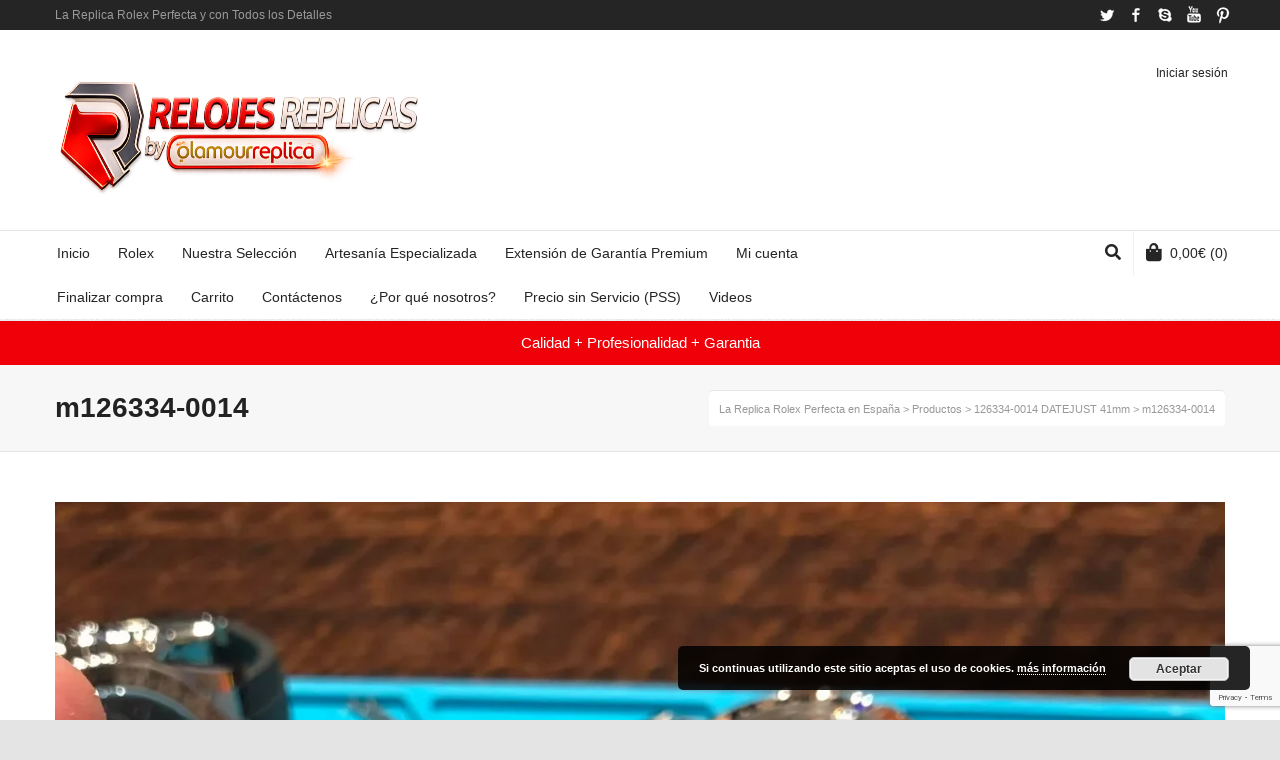

--- FILE ---
content_type: text/html; charset=utf-8
request_url: https://www.google.com/recaptcha/api2/anchor?ar=1&k=6LcizeIZAAAAACZGq50nwkuKpnUfLMjdHMxcWFM2&co=aHR0cHM6Ly9idXlyZXBsaWNhc2RlbHV4ZS5jb206NDQz&hl=en&v=PoyoqOPhxBO7pBk68S4YbpHZ&size=invisible&anchor-ms=20000&execute-ms=30000&cb=4g3jr0kx9n1j
body_size: 48747
content:
<!DOCTYPE HTML><html dir="ltr" lang="en"><head><meta http-equiv="Content-Type" content="text/html; charset=UTF-8">
<meta http-equiv="X-UA-Compatible" content="IE=edge">
<title>reCAPTCHA</title>
<style type="text/css">
/* cyrillic-ext */
@font-face {
  font-family: 'Roboto';
  font-style: normal;
  font-weight: 400;
  font-stretch: 100%;
  src: url(//fonts.gstatic.com/s/roboto/v48/KFO7CnqEu92Fr1ME7kSn66aGLdTylUAMa3GUBHMdazTgWw.woff2) format('woff2');
  unicode-range: U+0460-052F, U+1C80-1C8A, U+20B4, U+2DE0-2DFF, U+A640-A69F, U+FE2E-FE2F;
}
/* cyrillic */
@font-face {
  font-family: 'Roboto';
  font-style: normal;
  font-weight: 400;
  font-stretch: 100%;
  src: url(//fonts.gstatic.com/s/roboto/v48/KFO7CnqEu92Fr1ME7kSn66aGLdTylUAMa3iUBHMdazTgWw.woff2) format('woff2');
  unicode-range: U+0301, U+0400-045F, U+0490-0491, U+04B0-04B1, U+2116;
}
/* greek-ext */
@font-face {
  font-family: 'Roboto';
  font-style: normal;
  font-weight: 400;
  font-stretch: 100%;
  src: url(//fonts.gstatic.com/s/roboto/v48/KFO7CnqEu92Fr1ME7kSn66aGLdTylUAMa3CUBHMdazTgWw.woff2) format('woff2');
  unicode-range: U+1F00-1FFF;
}
/* greek */
@font-face {
  font-family: 'Roboto';
  font-style: normal;
  font-weight: 400;
  font-stretch: 100%;
  src: url(//fonts.gstatic.com/s/roboto/v48/KFO7CnqEu92Fr1ME7kSn66aGLdTylUAMa3-UBHMdazTgWw.woff2) format('woff2');
  unicode-range: U+0370-0377, U+037A-037F, U+0384-038A, U+038C, U+038E-03A1, U+03A3-03FF;
}
/* math */
@font-face {
  font-family: 'Roboto';
  font-style: normal;
  font-weight: 400;
  font-stretch: 100%;
  src: url(//fonts.gstatic.com/s/roboto/v48/KFO7CnqEu92Fr1ME7kSn66aGLdTylUAMawCUBHMdazTgWw.woff2) format('woff2');
  unicode-range: U+0302-0303, U+0305, U+0307-0308, U+0310, U+0312, U+0315, U+031A, U+0326-0327, U+032C, U+032F-0330, U+0332-0333, U+0338, U+033A, U+0346, U+034D, U+0391-03A1, U+03A3-03A9, U+03B1-03C9, U+03D1, U+03D5-03D6, U+03F0-03F1, U+03F4-03F5, U+2016-2017, U+2034-2038, U+203C, U+2040, U+2043, U+2047, U+2050, U+2057, U+205F, U+2070-2071, U+2074-208E, U+2090-209C, U+20D0-20DC, U+20E1, U+20E5-20EF, U+2100-2112, U+2114-2115, U+2117-2121, U+2123-214F, U+2190, U+2192, U+2194-21AE, U+21B0-21E5, U+21F1-21F2, U+21F4-2211, U+2213-2214, U+2216-22FF, U+2308-230B, U+2310, U+2319, U+231C-2321, U+2336-237A, U+237C, U+2395, U+239B-23B7, U+23D0, U+23DC-23E1, U+2474-2475, U+25AF, U+25B3, U+25B7, U+25BD, U+25C1, U+25CA, U+25CC, U+25FB, U+266D-266F, U+27C0-27FF, U+2900-2AFF, U+2B0E-2B11, U+2B30-2B4C, U+2BFE, U+3030, U+FF5B, U+FF5D, U+1D400-1D7FF, U+1EE00-1EEFF;
}
/* symbols */
@font-face {
  font-family: 'Roboto';
  font-style: normal;
  font-weight: 400;
  font-stretch: 100%;
  src: url(//fonts.gstatic.com/s/roboto/v48/KFO7CnqEu92Fr1ME7kSn66aGLdTylUAMaxKUBHMdazTgWw.woff2) format('woff2');
  unicode-range: U+0001-000C, U+000E-001F, U+007F-009F, U+20DD-20E0, U+20E2-20E4, U+2150-218F, U+2190, U+2192, U+2194-2199, U+21AF, U+21E6-21F0, U+21F3, U+2218-2219, U+2299, U+22C4-22C6, U+2300-243F, U+2440-244A, U+2460-24FF, U+25A0-27BF, U+2800-28FF, U+2921-2922, U+2981, U+29BF, U+29EB, U+2B00-2BFF, U+4DC0-4DFF, U+FFF9-FFFB, U+10140-1018E, U+10190-1019C, U+101A0, U+101D0-101FD, U+102E0-102FB, U+10E60-10E7E, U+1D2C0-1D2D3, U+1D2E0-1D37F, U+1F000-1F0FF, U+1F100-1F1AD, U+1F1E6-1F1FF, U+1F30D-1F30F, U+1F315, U+1F31C, U+1F31E, U+1F320-1F32C, U+1F336, U+1F378, U+1F37D, U+1F382, U+1F393-1F39F, U+1F3A7-1F3A8, U+1F3AC-1F3AF, U+1F3C2, U+1F3C4-1F3C6, U+1F3CA-1F3CE, U+1F3D4-1F3E0, U+1F3ED, U+1F3F1-1F3F3, U+1F3F5-1F3F7, U+1F408, U+1F415, U+1F41F, U+1F426, U+1F43F, U+1F441-1F442, U+1F444, U+1F446-1F449, U+1F44C-1F44E, U+1F453, U+1F46A, U+1F47D, U+1F4A3, U+1F4B0, U+1F4B3, U+1F4B9, U+1F4BB, U+1F4BF, U+1F4C8-1F4CB, U+1F4D6, U+1F4DA, U+1F4DF, U+1F4E3-1F4E6, U+1F4EA-1F4ED, U+1F4F7, U+1F4F9-1F4FB, U+1F4FD-1F4FE, U+1F503, U+1F507-1F50B, U+1F50D, U+1F512-1F513, U+1F53E-1F54A, U+1F54F-1F5FA, U+1F610, U+1F650-1F67F, U+1F687, U+1F68D, U+1F691, U+1F694, U+1F698, U+1F6AD, U+1F6B2, U+1F6B9-1F6BA, U+1F6BC, U+1F6C6-1F6CF, U+1F6D3-1F6D7, U+1F6E0-1F6EA, U+1F6F0-1F6F3, U+1F6F7-1F6FC, U+1F700-1F7FF, U+1F800-1F80B, U+1F810-1F847, U+1F850-1F859, U+1F860-1F887, U+1F890-1F8AD, U+1F8B0-1F8BB, U+1F8C0-1F8C1, U+1F900-1F90B, U+1F93B, U+1F946, U+1F984, U+1F996, U+1F9E9, U+1FA00-1FA6F, U+1FA70-1FA7C, U+1FA80-1FA89, U+1FA8F-1FAC6, U+1FACE-1FADC, U+1FADF-1FAE9, U+1FAF0-1FAF8, U+1FB00-1FBFF;
}
/* vietnamese */
@font-face {
  font-family: 'Roboto';
  font-style: normal;
  font-weight: 400;
  font-stretch: 100%;
  src: url(//fonts.gstatic.com/s/roboto/v48/KFO7CnqEu92Fr1ME7kSn66aGLdTylUAMa3OUBHMdazTgWw.woff2) format('woff2');
  unicode-range: U+0102-0103, U+0110-0111, U+0128-0129, U+0168-0169, U+01A0-01A1, U+01AF-01B0, U+0300-0301, U+0303-0304, U+0308-0309, U+0323, U+0329, U+1EA0-1EF9, U+20AB;
}
/* latin-ext */
@font-face {
  font-family: 'Roboto';
  font-style: normal;
  font-weight: 400;
  font-stretch: 100%;
  src: url(//fonts.gstatic.com/s/roboto/v48/KFO7CnqEu92Fr1ME7kSn66aGLdTylUAMa3KUBHMdazTgWw.woff2) format('woff2');
  unicode-range: U+0100-02BA, U+02BD-02C5, U+02C7-02CC, U+02CE-02D7, U+02DD-02FF, U+0304, U+0308, U+0329, U+1D00-1DBF, U+1E00-1E9F, U+1EF2-1EFF, U+2020, U+20A0-20AB, U+20AD-20C0, U+2113, U+2C60-2C7F, U+A720-A7FF;
}
/* latin */
@font-face {
  font-family: 'Roboto';
  font-style: normal;
  font-weight: 400;
  font-stretch: 100%;
  src: url(//fonts.gstatic.com/s/roboto/v48/KFO7CnqEu92Fr1ME7kSn66aGLdTylUAMa3yUBHMdazQ.woff2) format('woff2');
  unicode-range: U+0000-00FF, U+0131, U+0152-0153, U+02BB-02BC, U+02C6, U+02DA, U+02DC, U+0304, U+0308, U+0329, U+2000-206F, U+20AC, U+2122, U+2191, U+2193, U+2212, U+2215, U+FEFF, U+FFFD;
}
/* cyrillic-ext */
@font-face {
  font-family: 'Roboto';
  font-style: normal;
  font-weight: 500;
  font-stretch: 100%;
  src: url(//fonts.gstatic.com/s/roboto/v48/KFO7CnqEu92Fr1ME7kSn66aGLdTylUAMa3GUBHMdazTgWw.woff2) format('woff2');
  unicode-range: U+0460-052F, U+1C80-1C8A, U+20B4, U+2DE0-2DFF, U+A640-A69F, U+FE2E-FE2F;
}
/* cyrillic */
@font-face {
  font-family: 'Roboto';
  font-style: normal;
  font-weight: 500;
  font-stretch: 100%;
  src: url(//fonts.gstatic.com/s/roboto/v48/KFO7CnqEu92Fr1ME7kSn66aGLdTylUAMa3iUBHMdazTgWw.woff2) format('woff2');
  unicode-range: U+0301, U+0400-045F, U+0490-0491, U+04B0-04B1, U+2116;
}
/* greek-ext */
@font-face {
  font-family: 'Roboto';
  font-style: normal;
  font-weight: 500;
  font-stretch: 100%;
  src: url(//fonts.gstatic.com/s/roboto/v48/KFO7CnqEu92Fr1ME7kSn66aGLdTylUAMa3CUBHMdazTgWw.woff2) format('woff2');
  unicode-range: U+1F00-1FFF;
}
/* greek */
@font-face {
  font-family: 'Roboto';
  font-style: normal;
  font-weight: 500;
  font-stretch: 100%;
  src: url(//fonts.gstatic.com/s/roboto/v48/KFO7CnqEu92Fr1ME7kSn66aGLdTylUAMa3-UBHMdazTgWw.woff2) format('woff2');
  unicode-range: U+0370-0377, U+037A-037F, U+0384-038A, U+038C, U+038E-03A1, U+03A3-03FF;
}
/* math */
@font-face {
  font-family: 'Roboto';
  font-style: normal;
  font-weight: 500;
  font-stretch: 100%;
  src: url(//fonts.gstatic.com/s/roboto/v48/KFO7CnqEu92Fr1ME7kSn66aGLdTylUAMawCUBHMdazTgWw.woff2) format('woff2');
  unicode-range: U+0302-0303, U+0305, U+0307-0308, U+0310, U+0312, U+0315, U+031A, U+0326-0327, U+032C, U+032F-0330, U+0332-0333, U+0338, U+033A, U+0346, U+034D, U+0391-03A1, U+03A3-03A9, U+03B1-03C9, U+03D1, U+03D5-03D6, U+03F0-03F1, U+03F4-03F5, U+2016-2017, U+2034-2038, U+203C, U+2040, U+2043, U+2047, U+2050, U+2057, U+205F, U+2070-2071, U+2074-208E, U+2090-209C, U+20D0-20DC, U+20E1, U+20E5-20EF, U+2100-2112, U+2114-2115, U+2117-2121, U+2123-214F, U+2190, U+2192, U+2194-21AE, U+21B0-21E5, U+21F1-21F2, U+21F4-2211, U+2213-2214, U+2216-22FF, U+2308-230B, U+2310, U+2319, U+231C-2321, U+2336-237A, U+237C, U+2395, U+239B-23B7, U+23D0, U+23DC-23E1, U+2474-2475, U+25AF, U+25B3, U+25B7, U+25BD, U+25C1, U+25CA, U+25CC, U+25FB, U+266D-266F, U+27C0-27FF, U+2900-2AFF, U+2B0E-2B11, U+2B30-2B4C, U+2BFE, U+3030, U+FF5B, U+FF5D, U+1D400-1D7FF, U+1EE00-1EEFF;
}
/* symbols */
@font-face {
  font-family: 'Roboto';
  font-style: normal;
  font-weight: 500;
  font-stretch: 100%;
  src: url(//fonts.gstatic.com/s/roboto/v48/KFO7CnqEu92Fr1ME7kSn66aGLdTylUAMaxKUBHMdazTgWw.woff2) format('woff2');
  unicode-range: U+0001-000C, U+000E-001F, U+007F-009F, U+20DD-20E0, U+20E2-20E4, U+2150-218F, U+2190, U+2192, U+2194-2199, U+21AF, U+21E6-21F0, U+21F3, U+2218-2219, U+2299, U+22C4-22C6, U+2300-243F, U+2440-244A, U+2460-24FF, U+25A0-27BF, U+2800-28FF, U+2921-2922, U+2981, U+29BF, U+29EB, U+2B00-2BFF, U+4DC0-4DFF, U+FFF9-FFFB, U+10140-1018E, U+10190-1019C, U+101A0, U+101D0-101FD, U+102E0-102FB, U+10E60-10E7E, U+1D2C0-1D2D3, U+1D2E0-1D37F, U+1F000-1F0FF, U+1F100-1F1AD, U+1F1E6-1F1FF, U+1F30D-1F30F, U+1F315, U+1F31C, U+1F31E, U+1F320-1F32C, U+1F336, U+1F378, U+1F37D, U+1F382, U+1F393-1F39F, U+1F3A7-1F3A8, U+1F3AC-1F3AF, U+1F3C2, U+1F3C4-1F3C6, U+1F3CA-1F3CE, U+1F3D4-1F3E0, U+1F3ED, U+1F3F1-1F3F3, U+1F3F5-1F3F7, U+1F408, U+1F415, U+1F41F, U+1F426, U+1F43F, U+1F441-1F442, U+1F444, U+1F446-1F449, U+1F44C-1F44E, U+1F453, U+1F46A, U+1F47D, U+1F4A3, U+1F4B0, U+1F4B3, U+1F4B9, U+1F4BB, U+1F4BF, U+1F4C8-1F4CB, U+1F4D6, U+1F4DA, U+1F4DF, U+1F4E3-1F4E6, U+1F4EA-1F4ED, U+1F4F7, U+1F4F9-1F4FB, U+1F4FD-1F4FE, U+1F503, U+1F507-1F50B, U+1F50D, U+1F512-1F513, U+1F53E-1F54A, U+1F54F-1F5FA, U+1F610, U+1F650-1F67F, U+1F687, U+1F68D, U+1F691, U+1F694, U+1F698, U+1F6AD, U+1F6B2, U+1F6B9-1F6BA, U+1F6BC, U+1F6C6-1F6CF, U+1F6D3-1F6D7, U+1F6E0-1F6EA, U+1F6F0-1F6F3, U+1F6F7-1F6FC, U+1F700-1F7FF, U+1F800-1F80B, U+1F810-1F847, U+1F850-1F859, U+1F860-1F887, U+1F890-1F8AD, U+1F8B0-1F8BB, U+1F8C0-1F8C1, U+1F900-1F90B, U+1F93B, U+1F946, U+1F984, U+1F996, U+1F9E9, U+1FA00-1FA6F, U+1FA70-1FA7C, U+1FA80-1FA89, U+1FA8F-1FAC6, U+1FACE-1FADC, U+1FADF-1FAE9, U+1FAF0-1FAF8, U+1FB00-1FBFF;
}
/* vietnamese */
@font-face {
  font-family: 'Roboto';
  font-style: normal;
  font-weight: 500;
  font-stretch: 100%;
  src: url(//fonts.gstatic.com/s/roboto/v48/KFO7CnqEu92Fr1ME7kSn66aGLdTylUAMa3OUBHMdazTgWw.woff2) format('woff2');
  unicode-range: U+0102-0103, U+0110-0111, U+0128-0129, U+0168-0169, U+01A0-01A1, U+01AF-01B0, U+0300-0301, U+0303-0304, U+0308-0309, U+0323, U+0329, U+1EA0-1EF9, U+20AB;
}
/* latin-ext */
@font-face {
  font-family: 'Roboto';
  font-style: normal;
  font-weight: 500;
  font-stretch: 100%;
  src: url(//fonts.gstatic.com/s/roboto/v48/KFO7CnqEu92Fr1ME7kSn66aGLdTylUAMa3KUBHMdazTgWw.woff2) format('woff2');
  unicode-range: U+0100-02BA, U+02BD-02C5, U+02C7-02CC, U+02CE-02D7, U+02DD-02FF, U+0304, U+0308, U+0329, U+1D00-1DBF, U+1E00-1E9F, U+1EF2-1EFF, U+2020, U+20A0-20AB, U+20AD-20C0, U+2113, U+2C60-2C7F, U+A720-A7FF;
}
/* latin */
@font-face {
  font-family: 'Roboto';
  font-style: normal;
  font-weight: 500;
  font-stretch: 100%;
  src: url(//fonts.gstatic.com/s/roboto/v48/KFO7CnqEu92Fr1ME7kSn66aGLdTylUAMa3yUBHMdazQ.woff2) format('woff2');
  unicode-range: U+0000-00FF, U+0131, U+0152-0153, U+02BB-02BC, U+02C6, U+02DA, U+02DC, U+0304, U+0308, U+0329, U+2000-206F, U+20AC, U+2122, U+2191, U+2193, U+2212, U+2215, U+FEFF, U+FFFD;
}
/* cyrillic-ext */
@font-face {
  font-family: 'Roboto';
  font-style: normal;
  font-weight: 900;
  font-stretch: 100%;
  src: url(//fonts.gstatic.com/s/roboto/v48/KFO7CnqEu92Fr1ME7kSn66aGLdTylUAMa3GUBHMdazTgWw.woff2) format('woff2');
  unicode-range: U+0460-052F, U+1C80-1C8A, U+20B4, U+2DE0-2DFF, U+A640-A69F, U+FE2E-FE2F;
}
/* cyrillic */
@font-face {
  font-family: 'Roboto';
  font-style: normal;
  font-weight: 900;
  font-stretch: 100%;
  src: url(//fonts.gstatic.com/s/roboto/v48/KFO7CnqEu92Fr1ME7kSn66aGLdTylUAMa3iUBHMdazTgWw.woff2) format('woff2');
  unicode-range: U+0301, U+0400-045F, U+0490-0491, U+04B0-04B1, U+2116;
}
/* greek-ext */
@font-face {
  font-family: 'Roboto';
  font-style: normal;
  font-weight: 900;
  font-stretch: 100%;
  src: url(//fonts.gstatic.com/s/roboto/v48/KFO7CnqEu92Fr1ME7kSn66aGLdTylUAMa3CUBHMdazTgWw.woff2) format('woff2');
  unicode-range: U+1F00-1FFF;
}
/* greek */
@font-face {
  font-family: 'Roboto';
  font-style: normal;
  font-weight: 900;
  font-stretch: 100%;
  src: url(//fonts.gstatic.com/s/roboto/v48/KFO7CnqEu92Fr1ME7kSn66aGLdTylUAMa3-UBHMdazTgWw.woff2) format('woff2');
  unicode-range: U+0370-0377, U+037A-037F, U+0384-038A, U+038C, U+038E-03A1, U+03A3-03FF;
}
/* math */
@font-face {
  font-family: 'Roboto';
  font-style: normal;
  font-weight: 900;
  font-stretch: 100%;
  src: url(//fonts.gstatic.com/s/roboto/v48/KFO7CnqEu92Fr1ME7kSn66aGLdTylUAMawCUBHMdazTgWw.woff2) format('woff2');
  unicode-range: U+0302-0303, U+0305, U+0307-0308, U+0310, U+0312, U+0315, U+031A, U+0326-0327, U+032C, U+032F-0330, U+0332-0333, U+0338, U+033A, U+0346, U+034D, U+0391-03A1, U+03A3-03A9, U+03B1-03C9, U+03D1, U+03D5-03D6, U+03F0-03F1, U+03F4-03F5, U+2016-2017, U+2034-2038, U+203C, U+2040, U+2043, U+2047, U+2050, U+2057, U+205F, U+2070-2071, U+2074-208E, U+2090-209C, U+20D0-20DC, U+20E1, U+20E5-20EF, U+2100-2112, U+2114-2115, U+2117-2121, U+2123-214F, U+2190, U+2192, U+2194-21AE, U+21B0-21E5, U+21F1-21F2, U+21F4-2211, U+2213-2214, U+2216-22FF, U+2308-230B, U+2310, U+2319, U+231C-2321, U+2336-237A, U+237C, U+2395, U+239B-23B7, U+23D0, U+23DC-23E1, U+2474-2475, U+25AF, U+25B3, U+25B7, U+25BD, U+25C1, U+25CA, U+25CC, U+25FB, U+266D-266F, U+27C0-27FF, U+2900-2AFF, U+2B0E-2B11, U+2B30-2B4C, U+2BFE, U+3030, U+FF5B, U+FF5D, U+1D400-1D7FF, U+1EE00-1EEFF;
}
/* symbols */
@font-face {
  font-family: 'Roboto';
  font-style: normal;
  font-weight: 900;
  font-stretch: 100%;
  src: url(//fonts.gstatic.com/s/roboto/v48/KFO7CnqEu92Fr1ME7kSn66aGLdTylUAMaxKUBHMdazTgWw.woff2) format('woff2');
  unicode-range: U+0001-000C, U+000E-001F, U+007F-009F, U+20DD-20E0, U+20E2-20E4, U+2150-218F, U+2190, U+2192, U+2194-2199, U+21AF, U+21E6-21F0, U+21F3, U+2218-2219, U+2299, U+22C4-22C6, U+2300-243F, U+2440-244A, U+2460-24FF, U+25A0-27BF, U+2800-28FF, U+2921-2922, U+2981, U+29BF, U+29EB, U+2B00-2BFF, U+4DC0-4DFF, U+FFF9-FFFB, U+10140-1018E, U+10190-1019C, U+101A0, U+101D0-101FD, U+102E0-102FB, U+10E60-10E7E, U+1D2C0-1D2D3, U+1D2E0-1D37F, U+1F000-1F0FF, U+1F100-1F1AD, U+1F1E6-1F1FF, U+1F30D-1F30F, U+1F315, U+1F31C, U+1F31E, U+1F320-1F32C, U+1F336, U+1F378, U+1F37D, U+1F382, U+1F393-1F39F, U+1F3A7-1F3A8, U+1F3AC-1F3AF, U+1F3C2, U+1F3C4-1F3C6, U+1F3CA-1F3CE, U+1F3D4-1F3E0, U+1F3ED, U+1F3F1-1F3F3, U+1F3F5-1F3F7, U+1F408, U+1F415, U+1F41F, U+1F426, U+1F43F, U+1F441-1F442, U+1F444, U+1F446-1F449, U+1F44C-1F44E, U+1F453, U+1F46A, U+1F47D, U+1F4A3, U+1F4B0, U+1F4B3, U+1F4B9, U+1F4BB, U+1F4BF, U+1F4C8-1F4CB, U+1F4D6, U+1F4DA, U+1F4DF, U+1F4E3-1F4E6, U+1F4EA-1F4ED, U+1F4F7, U+1F4F9-1F4FB, U+1F4FD-1F4FE, U+1F503, U+1F507-1F50B, U+1F50D, U+1F512-1F513, U+1F53E-1F54A, U+1F54F-1F5FA, U+1F610, U+1F650-1F67F, U+1F687, U+1F68D, U+1F691, U+1F694, U+1F698, U+1F6AD, U+1F6B2, U+1F6B9-1F6BA, U+1F6BC, U+1F6C6-1F6CF, U+1F6D3-1F6D7, U+1F6E0-1F6EA, U+1F6F0-1F6F3, U+1F6F7-1F6FC, U+1F700-1F7FF, U+1F800-1F80B, U+1F810-1F847, U+1F850-1F859, U+1F860-1F887, U+1F890-1F8AD, U+1F8B0-1F8BB, U+1F8C0-1F8C1, U+1F900-1F90B, U+1F93B, U+1F946, U+1F984, U+1F996, U+1F9E9, U+1FA00-1FA6F, U+1FA70-1FA7C, U+1FA80-1FA89, U+1FA8F-1FAC6, U+1FACE-1FADC, U+1FADF-1FAE9, U+1FAF0-1FAF8, U+1FB00-1FBFF;
}
/* vietnamese */
@font-face {
  font-family: 'Roboto';
  font-style: normal;
  font-weight: 900;
  font-stretch: 100%;
  src: url(//fonts.gstatic.com/s/roboto/v48/KFO7CnqEu92Fr1ME7kSn66aGLdTylUAMa3OUBHMdazTgWw.woff2) format('woff2');
  unicode-range: U+0102-0103, U+0110-0111, U+0128-0129, U+0168-0169, U+01A0-01A1, U+01AF-01B0, U+0300-0301, U+0303-0304, U+0308-0309, U+0323, U+0329, U+1EA0-1EF9, U+20AB;
}
/* latin-ext */
@font-face {
  font-family: 'Roboto';
  font-style: normal;
  font-weight: 900;
  font-stretch: 100%;
  src: url(//fonts.gstatic.com/s/roboto/v48/KFO7CnqEu92Fr1ME7kSn66aGLdTylUAMa3KUBHMdazTgWw.woff2) format('woff2');
  unicode-range: U+0100-02BA, U+02BD-02C5, U+02C7-02CC, U+02CE-02D7, U+02DD-02FF, U+0304, U+0308, U+0329, U+1D00-1DBF, U+1E00-1E9F, U+1EF2-1EFF, U+2020, U+20A0-20AB, U+20AD-20C0, U+2113, U+2C60-2C7F, U+A720-A7FF;
}
/* latin */
@font-face {
  font-family: 'Roboto';
  font-style: normal;
  font-weight: 900;
  font-stretch: 100%;
  src: url(//fonts.gstatic.com/s/roboto/v48/KFO7CnqEu92Fr1ME7kSn66aGLdTylUAMa3yUBHMdazQ.woff2) format('woff2');
  unicode-range: U+0000-00FF, U+0131, U+0152-0153, U+02BB-02BC, U+02C6, U+02DA, U+02DC, U+0304, U+0308, U+0329, U+2000-206F, U+20AC, U+2122, U+2191, U+2193, U+2212, U+2215, U+FEFF, U+FFFD;
}

</style>
<link rel="stylesheet" type="text/css" href="https://www.gstatic.com/recaptcha/releases/PoyoqOPhxBO7pBk68S4YbpHZ/styles__ltr.css">
<script nonce="bPwJC8-73_2v8fieNJVdqQ" type="text/javascript">window['__recaptcha_api'] = 'https://www.google.com/recaptcha/api2/';</script>
<script type="text/javascript" src="https://www.gstatic.com/recaptcha/releases/PoyoqOPhxBO7pBk68S4YbpHZ/recaptcha__en.js" nonce="bPwJC8-73_2v8fieNJVdqQ">
      
    </script></head>
<body><div id="rc-anchor-alert" class="rc-anchor-alert"></div>
<input type="hidden" id="recaptcha-token" value="[base64]">
<script type="text/javascript" nonce="bPwJC8-73_2v8fieNJVdqQ">
      recaptcha.anchor.Main.init("[\x22ainput\x22,[\x22bgdata\x22,\x22\x22,\[base64]/[base64]/[base64]/[base64]/[base64]/[base64]/KGcoTywyNTMsTy5PKSxVRyhPLEMpKTpnKE8sMjUzLEMpLE8pKSxsKSksTykpfSxieT1mdW5jdGlvbihDLE8sdSxsKXtmb3IobD0odT1SKEMpLDApO08+MDtPLS0pbD1sPDw4fFooQyk7ZyhDLHUsbCl9LFVHPWZ1bmN0aW9uKEMsTyl7Qy5pLmxlbmd0aD4xMDQ/[base64]/[base64]/[base64]/[base64]/[base64]/[base64]/[base64]\\u003d\x22,\[base64]\\u003d\\u003d\x22,\x22Q3AKTsO9w40aEnBxwpd/w4Q2MlwJwq7Cul/DjEgOR8KwewnCusOxDk5yDlfDt8OawoLCqRQEbcO0w6TCpx16FVnDmAjDlX8Ywqt3IsKVw4fCm8KbPAsWw4LCkSbCkBNywpE/[base64]/E2fDth/CmsKjZhrDucOvwrjCrQAjQMOuUsOHw7AjRsOUw6/CpCkhw57ClsO4FCPDvSHCqcKTw4XDqzrDlkUtfcKKOB/Dp2DCusOuw6EabcKhRwU2T8KPw7PClxLDqcKCCMOlw4PDrcKPwognQj/[base64]/wpzCqMKCw4LDvcKkwqU7wqvDvAoiwpAiCRZFbcK/w4XDqyLCmAjCpS9/[base64]/O8OWbcOhSsKOf1VSw6QMwoU/w6x/fMORw7nCjFPDhsOdw5bCkcKiw77CscKCw7XCuMOZw6HDmB1iamtGVsKawo4aX3bCnTDDkSzCg8KRG8KMw70sXcK/EsKNdMKQcGlUK8OIAl52LxTCozXDpDJbLcO/w6TDu8OKw7YeN1jDkFIDwoTDhB3CqGRNwq7Du8KUDDTDs13CsMOyD23Djn/CisOVLsOfZ8Kgw43DqMKjwpUpw7nCjcODbCrCuwTCnWnCol15w5XDoXQVQEsZGcOBa8Knw4XDssKPNsOewp84FcKtwpTDtsKzw6TDo8KWwpjCqBLCrDHCvGJJBn7DpyjClCrCqsOTPsKuLWcJB3fCtsOyNV/DhsOuw4/DosOqDz8IwrvDlSrDhsKKw4tNw4YeGcKXFcKUV8OqGS/DthrCl8OcAWo6w4R2wqNbwrXDh2wTfFcBNsOdw5RpNAXCuMKYd8KWP8OJw5Vpw5XDnhXCgW/Dki3DtcKKIMK+GCh1IxpKV8K0OsObN8OcF2QFw7/Ct2vDr8OcQ8K9wojCjcObwoJUfMKKwrvCkQ3ChsKpwofClSV7wo9uw67DvcKvw67DiXzDiikQwoPClcK2w7Q6wrfDmh8pwprCtFxJIsOfMsOhw6NJw7B3w4vChMOiKDFqw5ppw5/[base64]/CvGoJKMKHwpFLw55zwrnCpcK3wpbCgcKXMsOZYQ/Dj8OFwpfCrkJnwqk9S8Kqw71yVcO6NVbDq1TCvg0ADsK+UnPDpcKqwrzChDvDoj/Du8KuX0p+wpXChAHCgl3CrTV1HMKQWsOeP0HCqMKGwr3CvcO4QgzCmXMCBsOLSMKRwqh6w5TCs8OaPMKxw4jCgy/CsC/Cs3NLesK5VjEGw6zChwgMSsOQwoDCp0TCrgoywqVcwrMdImvCkGLDjGPDgiXDuHLDgRvCqsOYwrE/w4N2w6PCpmJvwohfwpbClHHCicKMw7jDoMODWMO0wptlADdgwpTCusO8w6cbw7nCnsK1JwrDjgDDiUjCrsOGRcOow6BQw5xfwpVYw4Uow6Ubw5TDqMKES8OWwqvCnsK0ccK8YcK1EcKzL8OBw6LCol4+w6I4wrUwwqHDp17DmW/CsCbDom/[base64]/w5fCqcOxRl0cHMKOw7t/woHCpng7w6bDh8Ovwr/CnMKywoHCpsKuFcKlwqJNwqQIwotlw5nChx0/w4rCjyTDvmvDgRB/[base64]/DliB5wp3CgFpLHGNjw5gnwp/Cs8OywrYPwoRgX8OOKUw+DlFYLGTDqMOyw5www5Eew5bDn8K0FMKEWsONG1vCrzLCtcOLZ14MC0cNw6EPODjDp8OSXMK2wojDpFfCl8K1wqDDj8KRwonDiCHCg8KsT1LDncKjwq7DhcKWw4/Dj8OLFgjDnXDDq8Osw6HCgcOQBcK4w4bDtAA+PQU/WMOLLFVsIMKrRMOZDBh+wozCvsKhZ8KfeBwNwqHDnk4+woE3LMKJwqzCr10hwrIkI8Kjw5nDvsODw5/CjMK+VMOZchhSUyLDuMOow4cswrpFdXcgw4/DgXjCgcKQw5LCpcOrwrzDmcObwpcMesKCdg/Cu2jDusOawopGJsK7P27DtTTCgMO/[base64]/wpLDvQwyw5ZjV2jCp8OmwrjCiD/[base64]/[base64]/CqMOZw7gOw6bCvsKQw6nClcK4w47CmsKTw6JPw7TDk8OEdnoaQMK+wp/DpMOiw4wHEisvwrlWWULCowDDl8OXwpLCh8KoTsK5bjfDlDEPwoo9w6Z8wpvCjRzDisOVYDzDhVHDosKiwpfDmQPDgGvDtMOxwoloHSLCljQewphKwqh6w7EGBMKPCCV2w5LCgsKUw53Cqn/ClSzCjk/[base64]/[base64]/PsKTwp3Dnmd0aW1dYMKjUsKoAsKPwqfCrsO1w6UGw7tyw4/ClglQw4rCgRjDk2fCuB3Cszs/wqfCncKOFMKywrxCTjQOwp3CrcOaI1TCnHRuwpYfw6xaPcKfdGwkZsKcD0rDrjR6wpgNwqDDu8OnI8OGIcOywoUqw4bDtcK/PMKzcMKVEMKXCkcMwqTCjcK6OAvCh0nCvsKvdV5eThUZByTCtMO9PcOnw5pxCMKew6prCCPCpyLCry/Dn3/CtcOJdxfDssO0KcKPw6c/YMKtIBjCscK1MzwpRMO/PS5AwpdYHMKnIiDDlMO4w7PCvQZoW8ONVhUnwrksw7/[base64]/Dg2YXb8KAwq3DvGgQKEhycRLCkw7DmC4Vw64+G0LCoBrCtG59EMK6w73Cg0nDucOFZ1ZHw7l7X1pHw6rDv8Kww7pnwr8Jw6IFwobDixUJKVfCn1A6bsKKRsK2wrzDpGLCoR/CjR8KaMKGwqNtCB/CmMOww4HCgjTCvcOKw4/Dim18XRXChyrCgcKZwrlnwpLCtzVkw6/DlGUfwpvDg0oXbsKpa8K9fcKewrxFwqrDnMO3PSXDkj3Dim3DjVrDtB/[base64]/w4zCgU9xw7zDh2/Du8KPw4nDscOZwojCm8KEwqZLXsKLfS/CjsOmQsKvP8Kkwp4cw4LDvHgjwo7DoVBpw43DqFh4WCzDkVHCi8Klw73DrsOTw7VmD2tywrPCvcKhRsKWw54AwpPCtMOow7XDkcKMNsOew47Cm0Qvw7kqX0kZw4swH8O+RyQXw5MZwqLDtE9iw7/Cm8KoKig8dyHDjm/CtcO8w4rCjcKPwphMJW5Gwo7DogvChsKOHUNUwpjClsKfw60DLXgSw6bDowPCgsONwpUjWsOoccKEwp/CslHDosOKw5ptwp8YXMOrw54LXcK1w77CscKmwobCv0XDhMODwqlKwq1pw5BEUsO4w718wp7CvxpFIkHDn8Odw5x/XjsRw7jDqxPCnMKqw6Arw7nDrRDDlB5pZnvDnlnDkkkFHRnDmgPCgMK/wrnDn8K7wqdSG8OiVcOpwpHCjgDCsAjCtznChETDr1vCqsKuw6Rrw5Eww48rWg/CtMOuwqXDiMKlw6PCrlzDgMKww4BUNw4Jwp4Bw6cxVQ/CrsOGw7cMw4soKgrDjcKIfMO5SlsnwrRRGBDClcOcw5vCvcOZelHDgh/ChMOZJ8OaH8KDwpHCi8OMIh9pwpnCv8OIPcKVDwnDvHbCvsKKw5EvDkXDuyrCrsOYw63DmUYBb8Oew4Ifw4cKwpMKRB10JRw6wpHDsD8oN8KFw6ptwpt/wpDCksKYw5PDu3sJw48pwpoHMkQqw7d0wqI0wprCtD8Pw7PCi8Oew5t1KMO7AMOpw5Exwr3ClUHDsMOaw5TCucKQwqRPPMOswrkJLcO4wqDDn8OXwqptacOgw7Fpwr3DqA/CoMKawpZ3N8KeJ0BcwpHCrMKKIsKfPUA0W8K2w7FOf8KwJcK2w6oJMSMVY8OiJMK8wrhGPcOwecOnw4xWw7PCmjLDlMOEw6rCo1XDmsOJBWfCjsK9OsKqN8Olw7bDngFWbsKSw4fDq8K7DMKxwqlQw4HDihB5w6UxV8KQwrLCmsOJRMO/ZGrCnGELKTdOV2PCpzXClMK9T38xwp/[base64]/[base64]/[base64]/DmVcuwo/Cog91ezDDmy3CmznDq8ObHcOuwrdmdWLCoUDDqUXCoDHDpEcSwrVTwoZhw53CiTzDuj/CssOmQyzCi1PDncKuIMKkGgZXUULDn3l0wqXCu8Kgw6jCssOHwqXDjR/[base64]/f8KZQGrDr8OEM00gwqbDlsKPQ8K5HE/[base64]/w5NTw6nDqsO/Y8KNQT/CgFPDg0t9w6jCmsK3w7pHFz8jIMOhFVLDs8Oew7zDu2dPXcKVVi7Dmi5Ow4vChMOHdBbDqi1+w4zCn1jDhm5Tfn/CsjJwRR0FbsOWw5HDuGrDjcKMBzkdwrx+w4fConEQQ8KhBgXCpxtAw7PDrQsWcsKVw5nCvQ8UaCvChcOFCyQwZQvCkHtXwqt3w7kwWnVJw64BAMO+dsKtHwgEEnFUw4jDksK0SW7Dg3wESXfCknllHMK9CMKYw61cUVw3w4EDw5jDnDLCg8KRwpVQXU/DucKEclDCjQglw59UKz1vLX10wobDvsOxw7HCr8Kvw6LDk3vCmkdEBsOZwppNUMKNHnfCsXhjwoHDq8KIwqvDpsKTw6rDhhfDiDLDlcO3w4Yyw7nCgMKoWjsaN8Kzw7nDimvDpDvClx3CksOoPg5bEU0dYFJFw7kUw6J+wo/CvsKbwoFBw6fDkGXCq3fDrDU4HMKFEwRKOMKAC8K7woLDs8KDbWV3w5XDhMKPwrlrw6jDqcKkYCLDnMKzbBvDrFY/woMXTsOwYBNawqU7wqkjw63Dlm7DmlZpw7rDhcOvw4sMYsOuwqvDtMKgwr/DgXXCpQ19czvDuMOuaj5rwqJLwqB0w4vDizFbAMK7QFQfR23Du8KuwrjCqzZrwo1zcE59G2dqw6V4VToew5ALw64+SkFYwqnCh8O/[base64]/DisOQwo0zw4/[base64]/EMKzdUvCocKcRsOvI1Zqw7Biw5XDrg7DscOIw64TwqQUYS5Rw5vDv8Krw4TDssO9w4LDo8KJwrJhwrZqP8KXV8KVw7LCr8K/w7TDl8KOwqosw7DDmTFfZncjc8Oow6ASw6/CsnHDm17Dq8OBwrLDtjvCo8OLwr1sw57DkknDkycZw5RPGsOhX8KaY1TDpsKhw6Q3YcK1DBx0aMOGwp9Ow4rDimnDj8OHwq4GNmx+w540ezFOw75sIcOZPj3CnMK0NkHDhMKxMMKwPgPCmw/Ct8OYwqLCg8KSFC9fw4pTwrdhJx9+PMOONsKswqXCg8K+EW7DlcORwpA5woM7w6JYwpjCu8KjU8ORw5jDp2LDgDnCh8KxeMK4OT1Iw7bDn8KGw5XDlg18wrrCg8Knw5FqJcORQcKoOsOlFVJ+ScOUw5XChGMhZMOKTnUwAy/CjmzDhsKMFnZewrnDoX5YwqdoJzbDpiJpwqfDpADCrU0xZ05Uw5/[base64]/[base64]/w65Cw4IMUV3CrMOXw7rCq8Kaw6Yhw7bDh8OQw4QCwp0eUsOYB8OKDsK/TMOaw6PCusOmwojDisOXAE89f3Ahw6HDpMK6MgnCuF56VMOif8OCwqHCiMKOHMKIUsK3wpnCosO5w5rDjcOjHQhpw7pwwooVGcO8JcOYP8KUw4Z3acK1OxXDvw/DoMKZw6wSDAPDuTXDu8K/PcOPDsKgOMOew4llH8KVNjgbRQnDoDnDvsKHw6wjNQfDhmVxUjo+cSwfPMO7wp3ClsOvFMOHV1U/Mx7CrsKpQcKsBMKewpspV8OswoVIN8KFw4sdHQtSNlsiXjslRMOdOVfCvWfCiwwMw4hdwpHChMOdPWAXw7JnS8KwwqLCjcK2w5PCpsOCw6vDn8OXWMOywrsUw4bCrw7Dp8KFbsKSecOpSQzDs1tLw7c4KMOawrPDhBRAwrs0acKSKzzDksOFw4Ftwq/Crkgmw6LCuFFcw6LDrngtwoo8wrY/OjDClMOAHcO/w60ewobCncKZw5fCpUPDuMKzTMKhw6DDkcKWQcOhwpfDtjTDo8OuGATDpHYtUsOFwrTCm8KxMz5zw59QwooDRVgHWcKSwpPDhMKBw6/Cq1HChMKGwolWIG/DvcKOZ8KBwrPCsyURwpPCtMOwwpkYH8Opwp9AU8KAOz/ChsOlJ1nCn0DCiSTDoyPDlsKcw7Y/wqjDtXxeDSB4w7jDmVDCoSBif2ExEcORQsKpMmzDucOnYW83XmLDmUXDvsKuwrgRwpXCjsKgwq1fw5MPw4jCqRHDvsKuRXXCgH/[base64]/DlsKyHMKrwpR8wqfDsG3DrhxtwpTDnBrCoRHDi8O3NcOZYcOYPWZ9woFMwosrwpPCrypAdjgRwpV0bsKRBWIYwoPCnGAPMi7Dr8OoQ8OMw4haw7LCosK2RsOjw4/CrsKfJlfChMKpJMOGwqHCrENMwotow5vDrsKsQ2wiwq3DmBYCw7PDvEjCnUInFnbCuMKHw53CsCpjw7PDlsKLdVhLw7bDsDcowrbCtE4Iw6XCgsKVaMKYw7pDw5ctbMKrPg/DksKHQMO2bzPDjnMYH1YqMg/CiBVrGybCs8OLIw1iwoRnwqQjOX0KRsO1wpjCrmHCtcOfRg7ChMK3K3YewpZJwqZJacK3cMO0woEewofCrsOpw7Mpwp1nwrEeICTDklLCucKwFVNrw5DChSnDhsK7wrgVJMOHw7LDqncFScOHOl/[base64]/CkMKaJCYkIwwlw6lhw7ItwqrCjUbCl8Kwwr5yfsKawrrDmGrDjRPCqcKMGzXCqAZbPWjCgcKqTTM6XgbDuMOtWRRmFMORw5NhI8Opwq/Cpi3Dk09ew7tBPUN5w5c7QTnDgU7CozDDjsOtw6jDmA8sIEXCq0Row7jCg8OCOUJLGlPCtxYIccOqwq3ChkDCiBrCjsO9wrvDlD/CjBzCnMODwqjDhMKZEcOVwp5wEEsBZG/CjHzCjEhYw5fDhsO/BgoCDMKFwpLCnmXDrx5CworCuDBHf8K1O3vCu2nCjsOFJ8O0HxfDusK8ccKNLsO6w4bDlARqHgrCqj4SwoZ3w5rCscOVBMKVL8K/CcOmw5rCjsOXwrlSw40pwqzCuH7CkhAxUklgwoA/w6TCjDtVe04JDwZKwqk/[base64]/[base64]/O13DrcOhLz19ODRSc8KOwpccECotwppyV1zDj050cCxHV2cnejvDocOLwqfCncK2ecO/GGvChTrDlMO6YsK+w4DDvwkMNhkGw4PDg8OyS2XDgcK9wqtiVcOIw5NBwpTCtSrCqMO7aCoTLWwLRMKUZFQnw4rCgQ3Du3fDhkLDtMKqw5vDql16cyw9wo7DghZxwq47w6sNHcO0a17DncKHd8OywqxJScOVw4/CuMKEYj7CmsK3wpV+w4bCg8OFEwAmA8OjwpDDjsKdw6kgOWR3Syhswq3CvcKOwqXDv8K/[base64]/CnxhRw5LCkVd8wrnDuwnDhMOQOsKmXg0ewr7CrMOgwrbDisOpwr/CvMOKwofDjsKZwrfDiUzDqmclw6ZXwr7Dv2rDo8KqGn85bRMDwr4tBHRvwqs8JsONEj1RcwbDk8KEw7zDlMOtwqN0w4ZAwp1dXGjDinTCksKBTzBDwppTecOgUsKZwqATMMK/w44Aw7J5DWEVw7Avw78AZ8OEAU/CsnfCpiRZwqbDq8KswprCnsKBw67DlkPCnzrDnsOHRsKww4HCvsKmE8K+w4rCsSx8wrYtD8OSw7RRwo4wwrnDtcKebcO2w6dLw4kOAi/[base64]/[base64]/Cnhl4IGDCgTZ8VcKBM8ODwr/[base64]/EcOJMxg3w4EycsKlw4jDlR7DjFrDrH3DmMOIwr/DpcKnd8OjdmkEw5ZheGxBEcKhJF7DvcKDV8O1wpMGNw/CjholfHbDp8Kgw5AnYsKzQwB9w48Qw4QHwqJ0wqbCs0vCu8KyPxYlNMKCasOUJMKpR3kKwofDoUUnw6kSfg3CqcOHwrMDW2hRwoQuwp/ChsO1fMOOCjwvZnPChcKAdsOFasKHXk8dF2DDq8K1C8OBw5DDiCPDuntdPVbDvTJXSWEywovDsQbDi1vDi3vCgMO+wrfDpcOuXMOQOMO8wpRETmtmUsKfw5LCrcKaVsOhIXRWLcOdw5daw7zDoERIwoHDqcOMwokpwqglw7LDrXXDgn/CpHHCvcO7Y8KweCxIwrfCgHDDmBcKdBjCiirCpsK/[base64]/DkWYhbGbDlcKLNDx7w5lfwr8nw4rChRVuwq7DisK+BAIBQAFbw7tfwpzDvw44R8OdehsDw6XClcOJW8ObGn7Dm8OVBMKiwoLDqcOdTTReYghOw5nCowocwonCqcOtw77CmMOWQHzDmGkuR3AVw6jDmsK2dgNywr/CpsKCdk01W8K7KDxFw78ywopIPsOFw6Ndwr3CkxbCksOiM8OMUkc/BnMoeMOxw5UIZcOhwoAuwroHR1sXwrPDrFNAwrTCrWjDjMKFWcKpwphpb8K0GMO0VMOdwqTDl1NHwq3CpsOtw7Axw5vDm8Ozw6TCr1LCqcOEw6wdKxTCl8OeWxU7UsKUw4lmwqQxHyJ4wqYvwqZgWDjDqSc/GsOOHsObf8Oawopdw5BRwp7DvExmVkTDsl0Jw6RYJR15IMKpw6nDqg43akjCpkHCm8O5PcO3w47Dn8OcSxgJGSFaXT7Dpk7Cl3HDqwYnw5F2w5RcwptTXQoMfMKTOhwnw6FtPnPCqcK5NjXCp8OGasKLUsO1wrnClcKZw7MYw6dOw6g0U8KoXMOjw63DssOzwo0iGsK/w7oTwrDDmcK0YsOgwpUTw6gjVkMxWAUyw57CssKWdMO6w7oIw4bCn8KiCsONwonCiBHCpHTDoQsEw5IzZsOEw7DDjcKhw73CqwXDiR58BcKte0Zhw4HDhsOsPsOow7kqw7dPwp/[base64]/DoMK3X2nDlS9EbRLDgQjDrMK/[base64]/[base64]/[base64]/CkEJxw5V6wpXDt1sNwoHDqR3Dk2LChMKaUxrDp0jDnAghWD7CgMKKTGJkw7rDolTDugnDlVlowp3DtMOKwqvCmhxUw6gLb8OOKsOJw73CgMK1DcKMdsKUwobDhMKTdsOGesOlWMOqwq/Dn8OIw4Uqwq/CpAQ1wr09wo0KwqB4wpjDplLCuRnCl8O6w6nCrnE9w7PDlsOEFzNDwoPDhjnCkSHChTjDq2Zuw5AOwrEUwq4cCn01HSdIfcKtLsO3w5oQwpjDtEExcjAvw5XCmsOdLsO/dn4EwoDDkcKhw5PDvsORwpsqw4TDtcOSJcKCw4rCg8OMTBUOw6rCi2LCmBLCv2nCtg/CklvCj3chAH9HwoUDwpjCsm5gwrbDusOFworCtsKnwrEjwqp/RcK2wrd1EnMLw5B9IcOhwo9Yw7AVLHQMw6tafTXDocK4ID5ww77DpnPDgcOBwqrCnMOuw63DncKCP8OaQ8KfwoZ4MUZ/czrCmcKcE8OlTcK6cMOzw6rCg0fCoR/DrA1HZFIvQ8OtCnbCiFPDmA/DkcODD8KAHcORwpZPXVzCosOrw5/DisKBAMOrwqd6w4nDu2TDoQIYFC1jw7LDgsKAw6jCjsK/[base64]/Cgg46w6k8wpHCoyJDEMOzXFfDn8KXwp9zWSRcTMKzwrolw5/[base64]/[base64]/DzPCtsO/w7/DiRbDr8OmLErDh8KswrtGwq4efSBBVjTDq8ODG8OHVUJQEcOlw5NJwpTDnSPDj0M1wrHCuMOXBsOoEWTDrR5yw4pXwrnDgcKLDxrCqWZxO8Ofwq/DlMOqTcOqw7LCvVbDrAkwUcKPXSJyXsKIVsK6wpUDw5Itwp/CrMKKw5LCnmoYw57CmXZHEMK7wq8GNMO6Hx4tRsKVwo/DosOCw6jClHbCtMKxwoHDnn7Dq0zDrhzDssOuI07DrRPCswzCtD9nwq5OwqNDwpLDsWAzwojCvkdRw5nCqhzCtRLDhgHDu8KYw6A6w6bDosKPJRPCp1HCgRlfB1nDpcOfwpTDr8OVMcK4w5o2wrPDhjgkw7/Cu2Zce8KRwp3ChsK9KcOEwpwswpvDi8OvXsKdwpLCoirDhcOwPmJYGAh3wpzChhrCjsOvwoN3w5jDlMKvwpbCkcKNw6YkDCE4wpwowr0tNgoue8O8cE3CvywNdMOuwotPw4lswovCvyXCu8K9Pm/DlMKMwrB+w5QkBsOVwqzCvH1qNsKRwqJDXFLCgjNbw47DlDzDiMKjJ8KHGcKFHsOlw6sywpvCo8O9JsOMwr/CrcOHTicxwrMOwpjDqsOdY8O2wqNWwrvDmsK/wrsjB0TCk8KRYsKoFcOocWRcw78qbnI5wpfDgsKlwr1se8KoBMOnIMKAwpbDglnCkBd8w5rDi8OSw5DDiCXCgkk1w7crWkTCujZoYMOmw5F2w63DocONQjYbW8OMKcOIwrzDpsKSw7HDsMOeGSjDscOfZMK2wrfDgArCjsOyGGh5w5wUwqLDuMO/w5IvMsOvWgjDqcOmwpfCsUPCn8OHZ8O1woZnBSNzNzB+OCx6w6DCi8KXQ241w7nDqRpdwrhmd8Oyw57CrsKlwpbCtGw8IQYLTDl3NDVXw4bDvgUOIcKtw6URw77DrDJtCsOLOsKXQcKxwqnCl8O/d1dDTCXDvmNvEMOuHnHCpQ4ew7LDi8OxS8K0w5vDh2rCgsKkwqRCwqBPacKKw7bDvcOgw7IWw7LDocKRwq/Dsy/CvCTCm0zCm8OHw7zDmETCq8O7wpzCjcKPf3JFwrdaw7EcdMOSeFHDkMKaRnbDrsOtLDPCuxDDjsOsHsOoTgcPwpTCkxkHw7Y/w6JDwpPCq3HDgcKWCMO8w5wodmFNL8O1bcKTDFLDtXBpw6U2WFtUwq/CrMKMcwPCk1bCqsODXRXDm8KucA1SQMOBwozChBJlw7TDuMOaw47ChlkLRcOIYE4teh5aw6d0XAV/WsKEwpptDHh8cRPDmMKhwq3DmcKmw6MnLC99w5LCliLDhSvDpcKMw78hPMOIQkdNw712BsKhwr5/BsOQw5sHwrPDgwvDgcOeA8ORDMK7MsK8IsKEGMORw68rIVfCkCnDgARRwpB3w5dkBlQgT8KDGcOtSsOFesK5NcOOwpfCtwrCm8KrwrMKcsODEcKTwpINLMKPSMOcw6/DthE0wpgGaRfDrMKLe8OxOMOnwpZ1w5TChcOdITJud8OFLcOoXsKkPBZcGsKcw6rDhTPDl8OswrlTM8K5A3IfRsOuwozCssOGTMOYw5s/BcOrw6IZWGnDqUzDmMOVw4lvEsKOw4JoCSJAw7knFcONQMOxw5sQZcKtaRgIw5XCicKXwqFow67DkcKvCm/Cpm/CqUU4CcKxw4cLwoXCsn8+bTRuNTkRw5wKe3NKMsKiCl8bT2fCsMOtcsKEwobDscKBw7nDiA5/PsKUwpzCggtiLcKJw78DKynChQ55OWc4w6jCi8OFwpXDsxPDr2l4f8OFcFRHwpnDg3VNwpTDlibDvllOwpjCowcwEWfDo3hKw77DkmjCv8O7wrUydcOJwoYbdXjDlDTCvBwEJcKUwogoAsOSW0o0LWhbBxXCjmRhOcO1MMKpwq8RIHoKwq4Pwp/Cu35SC8OOdsO0IjHDsHB/RsOewpHCtMOwL8Ozw74mw7zDsQESNUkWKMOLMX7CmMOgw4gnGcO9wqkcKWQhw7DDjsOvwrjDtcOXTcOzw5AjDMK2w73Cn0vChMKEJcODwp09w6vClTBhb0XCu8KlThVmA8KUXyMIFU3DqAvDiMKCw7/CsDFPJTUUaizCnMOnHcOzShkdwqkiEsKXw59eAsOKI8OOwqkfP0Ngw5vDh8OsbGzCq8Kyw6gtw7nDnMK1w6XCoFnDuMOvw7BBM8KmZAbCs8Okw6DClDdXOcOkwoFTwpjDtRkzw5LDgMKow4rDoMKuw40Aw6fCmcOHwoVkAxlWBFg+dw7CpjpVQ1YFeXY/wrAsw6NlesOWw5oUOjvDtMO9GcOjwpo5w7Inw5/Cj8KPIQNLJmnDhmodw53CjywOwoDDk8OZF8OtMTDDlsKJQwDDtzV1c0nCksKDw6UyY8Krwp4Ww75lwrpfw4PDv8KtXMOJwrEnw4MwSMOJecKFwqDDjsKoEmZ4w73CqEw5XmN+FMKwQHtbwrjDpETCtVhnUsKiXMKicBHCj0rDs8O7w5zCg8Otw44DOHvCsiJ/wpZODQpPLcKGY3lCI3/[base64]/w4nCgXXDuCfDpAM3ewPDosKTwr0XH8Omw49Id8KQGcOUw4lkE33Cml7Ctm3DokzDrsOxPCHDjQI+w5HDrgLCvMONHHNDw4vCpcOTw6M4w4pPCnF9Qxp/[base64]/CwMdwot/WF/[base64]/I8OvwrZmHxDCvMKUUh3DuMKBVU5cXMOywobCnUrCssOQw4vChgHDkyoYw5jChcKfcsKjw63CosKjw7TCvnbDoSctBMO2FEzCn2bDuE0JP8KYNjpSw55iLx9QDsOKwo3Cu8Kaf8KZw5TDvHoVwqo/wpHCmxfDtMKZwptvwofDrS/DjQfCimJ8YsO5KkTCigXDgjzCqcO4w4Aiw6PDm8OqGSPDshlOw796ecKwP2rDlR4IXjPDvsKKRlR1w7pzw7tgw7QEwpNgHcKbVcO7wp0EwqwkVsK0dsOww6pJw5nDvQlUw4ZYw47ChMKyw5LCgwlYw4/CpMO4AsK7w6DCq8Oxw4k/DhE4BsOJYsOjJisrwqgeKcOqwoPCrCIWPF7Cn8KcwoEmaMKiIwDCt8KQARspw7ZUwpvCk2DChgprVwrDlMKrAcK3w4YfclYjOS4ZPMKPw51WKMOdLMKGRWEaw7HDksK1wrsFGzvCqxLCocKJEzx8YsK7GQDCmFrClX5QZSw3w5bCj8Kowo/CgV/Dq8OpwoAKecK8w7/Cuh3CgcKdQcOfw4AUNsKlwqrDm37Dix3DkMKcwobChV/DgsOvRMOAw4vDmWkQPsKUwoclRsOERS1IZMK3w7gBwqFGw6/Du3ABwr/DjHEYTFsHP8KnISscSgTDnUVeexJOJgc0eSbDiynCrCrCkjvDqcKcNR/ClRDCtlgcwpLDlyVRwoFuw53CjW/DoVBNbGHCnnYmw5vDjEbDkcO4cT3DulAdw6tkK3nDg8K7w7xNwobChypxWSAtwrRuWcODOyDDqMOSw7FqcMOFS8Okw6YIwqcLwr9+wrTDm8KbegrDvT7Do8Ogc8Ksw6M6w4DCqcOxw7PDtBnCnV/DpD0ROcKgwpcwwoEMw71qfsOCUsOtwpHDicOBQxHCjn/DqMOmw6TCinfCgsK4w4Z1woBYwqsdwoMTL8OfXiTCkcOdTVwKMMKQw4BjS0QUw5AowqrDj29IdMOQwpwmw5huEsO5W8KQworCgsK5YSPDpyPCmVXDgMOmMsKZwpAdFRTCrxTCvcO2wrnCqcKMw7/CiXDCs8KSwoDDjMOIwrPCjMOcBMKvXGklDhHCgMOxw6fDqT1gXhBcK8KaFRsiwpTDoD/Dn8KCwp3DqMOpw7TDlhzDll5Uw7XCiQPDjkQ+w4jClcKFY8OLw5PDmcO3w5oLwqF2w53Cv0Y8w4V6w6VQZ8KtwpbDtMOGOsKtw43CrxfChcO+wqbCrMKQKX/[base64]/ChjIywr7CmMOHwoJEOMO9w5l9w6vCp8KOwrRnwowVayNzM8KPw4Jhwr5vaQrDoMK9BEQmw6UNVm3CncOswo8Xc8K+w67CiDAHw45Jw4fDmBDCrX1hwp/[base64]/KsK3eEBvwonChFsLCwpmbMKjw6dAd8KJw4/DpVRjwq/DkcOBwohFwpd6wp3Cj8Onwr7CvsKXS2TDgcK5w5YYwoNXw7V3wokvPMKfMMOCw5wcw7kcPDDDnlnCtcOlZsOtYw0swq4JesKFA1zCvD4yG8OvHcKGCMKJR8OUwp/DrcKBw4zDk8KBKsKKLsOMw6/CgwdgwpjDkGrDscK5chbDn0gHHsOGdsO+wpPCuSEERsKEC8OXw4dJZMOUC0MtVX/Cjxo5w4XDqMKGw44/[base64]/[base64]/[base64]/DgsKAw4XCnl3Dt1EEwrHDjgvCkw8PSlgyTX4Zw415Q8O/wrkpw6Fqwr3CsiLDgUpnLgFxw5fCv8O1IAonwoPCpcKAw4PCoMKaPjHCtsOCbUzCuj/DoVjDr8OAw67Csylswq88URh3IcKeP0fDpnYCVUfDrMKTwqHDkMKRORbCgsODw4YJCsKCw57DlcOCw7vCj8KVd8O/[base64]/[base64]/Di8Kxw6YOUS9rwqVdNgDDryPCpVrCnTtVw6YxTsKvwovDkD9kwoZkGlDDthzCssKBBGNWwqMVEcKRw54vVsOCwpMJI3zDonrDhC8gwofDjMK/wrQAw4lOdA7DrsKHwoLDg1IOw5fCi3rDrsKzOV9FwoB+DsOLwrJWCsOMNMKgQMKSw6rDpcKBwr1TDcKSw61/KzfCv389FE3CogFDSMOcBcKzCHJow45Bw5bDt8OXZcKqw4rDqcKSBcOKfcOdBcKZwqvChzPDhwReGSEcw43DlMK3DcKDwo/[base64]/PR4QDsKawoXDqgU5fcOuw6MxIMOqPMOHwoFwwrYdwoAXw4HDqkTCucOlfcKNC8KrCyHDrcKbwp9oAHLDsVtIw6oTw63DknRCw6wIZ2lgbV/Cq3IJQcKrFcK8w6JSYcK4w4/CvMKbw5l0ISrDu8Kww5zDrMOqBcKAC1VCO20iwooxw5Mrw6lewr7ClFvChMKqw7Qgwpp2DcO1GzPCqWZwwofDn8OPwp/CsXPCrlc+LcKvfsKoecK+bcKHXEnDmypeCTEjJm3DjE8Fw5HDj8OxHsKgwq9eOcO1AsOjUMKEVHIxRzYFagrDrnxQw6Nrw4fCnQZSa8Oww5/Cv8KVM8KOw753X0EtP8ONwpHCuizCp23CmsOwOn0QwplIwrhYd8Kubz/CosOUw7zCvTTCu3xWw6LDvGDClgHCsRUSwrHDnMOAwolaw7ktScK5KiDCl8K+AsOJwrXDoQ8Awq3Di8KzKGYldMOuPGY9aMOtdXTDhcKxw5DDs3lsPRBEw6bCmsODw4ZAwpTDgRDCjXdgw5TCjgFOw7IuRCM1Qm7CocKXw7nCgsKew7wRHA/Cjwdcwo0/[base64]/Dmhlqw5RGHcOuwowhUW/DkQNzIjFDw5ABw5coI8KEaRxQMMOuVkHDj0w9UsOWw7syw4jCmsOrU8Knw6nDtcKtwqkqMw/CnMKAwobCrlvCtisdwqdLwrIzw4zDjXPCocOmHcKzwrEpHsKuTcKKwph6X8O6w55Lw5bDuMK0w7HCrQDCl1R8XsOKw6AdJ0/Dj8KMMMKUA8OaEQpKDGfCtcO7TiMtf8O0ecOPw4JVAn3DrX0YBCcuwrhew6Y7QsK4ZsKUw4vDrCbCpl12RlHCuDzDu8K+BMKyZEIew4Q7IwnCkldswqkzw6bDjsOyAxXCg0DDhsKcaMK/YMOowqYZeMOMY8KBKE/DuANHLsOAwrfCnzUbwo/[base64]/[base64]/DvMOiwpkiAWZIwqnDpxtAR8K1w40pQMKzH0LCvDbCuWnDn0xLJRvDicOTwpNWFcOtCwvCgcK+JXhXwpzDmsKAwqnChk/DqHRew685b8KxFMOOTjUywq3CtB/DoMOmMHjDrGEQwpvCp8K5woUUDsOnakTCtcKnSUjCkjFtHcOKesKHwpHDncOCPcKbOMOsUGJaw6XChMKNwpLDucKZODXDocO9w6FXJsKIw5vDhcKtw5p2EwvCk8OKIQAkXzLDksObw5jCi8KzRmoVd8OIRsOuwq0Pwo4TfFfDlcOBwoNWwrjCn2/DkUnDk8KXEcKpXx1iMMOOwp4mwrnDsBzCiMObXMOVAyTClsKbecK2w7YhXSw2IEVMeMOUInfCjsOqNsKqw6zDpMK3S8Oew745wq3CjMKLwpYKwol2YMKoCB9Tw5duesK3w6ZXwoo/wqbDocKxw4rCiizDgMO6aMK1MmpIZkNxG8Oye8Omw4hzwp7DusKUwpTDocKRw5rCuWZUUDcPHjVqUi9FwofCrsKpD8OnVR7CtUfClcOXwpfDnBfDosKtwqFRCAfDpABuwql8GcO2w4Msw6l/L27Di8OAKsOfw79QfxcSw4/CjsOjShTCgMOYw7HDh27DisKRKkY/[base64]/DuUVXw7XDoWDCt8K/K1jDklJSUWsdw63CjnjCncKRwo/Dkl5Rwo4aw595w60SVVvDgivDssKRw6fDk8KnR8KCaGN/JBTCmsKQWz3CuE0TwqnChVx1w64SN0VecQtNwpLCi8OXOiEkw4rCv3lVwo0ywo7CkcKAJijDicOtwq7ChTXCjkZTw6/Dj8K/UcKvw4rCi8OMw74Bw4FQNsKaEsKIY8KWwpzDm8KIwqLDt2bCqG3Cr8OxfsOnw7jCsMK5DcOpwq4HHTTCsxXCmXNLwonDpU1wwqvCt8O6JsOXJMKRaR/CkHHCiMK5ScOOwqlLwonCi8KdwrfCtiVtH8KRK0TDkCnComDClzfDl2ECw7QtX8Orwo/DnMO2wqMVYG/Cmw5NNW7ClsK9U8KeJQZiw7VXbcK/ZMKQwozClMO9FlPDjcKvwo/DkiFOwr7Ch8OqF8OaFMOgMyTDrsOdXMOdVygaw6McwpvChcOmBcOuZcOcw4XCgzbCnk0iw57DmkjCrjo5wo3CrlNTw6FIcD4Fw6hawrh1REfChh/CqMKawrHCsV/CicO5M8O3LxczK8KLOsOtwpXDq2HCtsOBOcK0AC/CnMK7w53DscK0CRXDksOkZMKwwoxCwrHDscOywpvCvsOjUzrCm1HCrsKrw7Urwo3CscKyYB8IAHVTwrfCoEdTJzbDmGZpwpDDpMKDw7QeLsKNw4BWwrYDwpoDex/Cj8K1wpBCdMKKwotyTMKBwqRywpfCjwBXO8KGwpfCpcOdw5h9w6/DrQPDtls+Chwfdk7CosKHw71CUG0Cw7XDjMK6w7HCrmnCpcOTUEsdwpXDmH0NMsKzw7fDmcOWdMOkKcOswoPDn395HzPDqRbDssOfwprDikbCtMOtPjvCtMKqw5Y+f1XCvG/DjyHDlDLChwkgw7DDn0ZobzU9ZcKwDDwsV2LCtsKtWWQucMODGsOLwpsaw45pasKEQlcTwrHClcKNLgnDqcK6CsKswqhxw6EyOg1CwobCkjfDkgRMw5B/w6YhBsO2wppsThbCncOdTGEow5TDlMKdw5TCisOMworDqEnDtE/Cuk3DhW7DjcK4eDTCsFMYHsKwwppWw4fCk1nDt8KoOzzDmUvDp8O+eMObJsOBwq3DjVQ8w4c7wosCLsKTwpZzwpbDjmnDmsKbNnbCui05YsOcPGXDgCwURl9bZ8KQwrPCvMOJwoFhIH/ClsK3QR0Xw7USNWfDh1bCrcKuQsK3YMOFQ8Kww5XCmQTCs3fCtcKIw6llw6d+HMKbwp/Cpg3DoE/DoxHDi1/DkQzCvGrDgAUNbV/CowQvZQh/OsKrIBPDpMORwp/DjMKAwoFGw7gvw77DoW3CtWcxRMKWJVEcLhvCrsOTIx/DvsO5wozDpDx3I0HDlMKZwpVVNcKnwr0aw70CB8O2TzQnMsKHw5tyQlhIwrY0KcODwqs3wpFZNcO8dDrDqcOYw6glw7XDjcORU8KDw7dDDcKkFGrDuSXDlEDCiQIuw4dBWFRWJC/ChV4kKMKowq1Jw4nDocO8wq7CmlYrLsObQMK9b155B8OPw4QyworCgyFIwrpswpYYwp7Dhi1EBTh2B8OQwpTDtCnCo8KmwpPCgHDChn7Dg2c9wrHDimAFwrPDkyAmb8OxH3guLMKXXMKOCn/[base64]/Crj9DwqN0w4hlEj7Cr1lkwociawbCugLCgMKewok0wrogJcK7E8OKYsOhVMOMw6/DisOiw5nCp1QZw4N9I1N/Dg4SHcKITsKEKsKOR8OxekAqw7wQwoXCssKLQMO7YMO3w4AZQcOHw7Y7w6fCqcKZw6Nyw71Owo3Djy0XfwHDscKEQcK8wrPDm8KBE8KlJcKXIxnCssKGwqrCrUp8wqTDiMOuLsOuw45tW8OOw7/DpxFkPAIVwoAtEHvDl3k/w6TChsKZw4MkwpnDicKTw4vCkMKzT2bCmmrDhRrDvcKVwqdaRsKaBcKuwot4FSrCqFHCv2I8wrZxCRjCuMO5w43DixRwDnhQw7d1w7tw\x22],null,[\x22conf\x22,null,\x226LcizeIZAAAAACZGq50nwkuKpnUfLMjdHMxcWFM2\x22,0,null,null,null,1,[21,125,63,73,95,87,41,43,42,83,102,105,109,121],[1017145,768],0,null,null,null,null,0,null,0,null,700,1,null,0,\[base64]/76lBhnEnQkZnOKMAhmv8xEZ\x22,0,0,null,null,1,null,0,0,null,null,null,0],\x22https://buyreplicasdeluxe.com:443\x22,null,[3,1,1],null,null,null,1,3600,[\x22https://www.google.com/intl/en/policies/privacy/\x22,\x22https://www.google.com/intl/en/policies/terms/\x22],\x22HfxjADQpYB2fleWkJwM6qCJxABtr040TI0q1NhfMAXA\\u003d\x22,1,0,null,1,1769442141993,0,0,[222],null,[222,1,39,170,127],\x22RC-C16lz78C8kYj8A\x22,null,null,null,null,null,\x220dAFcWeA7O7Y3lQ7Zf8hblghEk3zJ1YgyXYX6iTWNxgiR5ZGBAS9YDaiTvUBIVaKg6ha7lk-qXcPsEWOjJvjtbM2WQz7rFhigFhw\x22,1769524941980]");
    </script></body></html>